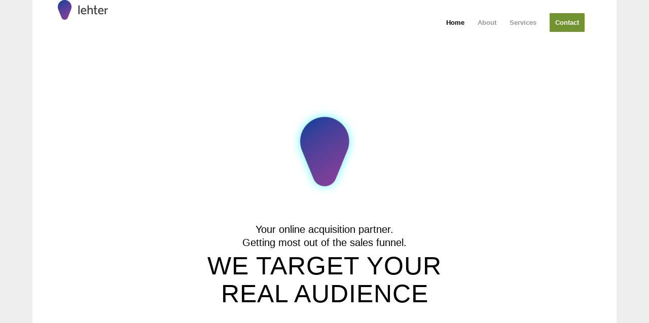

--- FILE ---
content_type: text/css
request_url: https://lehter.ee/wp-content/uploads/dynamic_avia/avia_posts_css/post-11.css?ver=ver-1725867684
body_size: 1011
content:
.flex_column.av-206gr-4f46185cd87b5f5e5a7020756c43d6ee{border-radius:0px 0px 0px 0px;padding:0px 0px 0px 0px} .flex_column.av-1q347-12011796f989ee789fe2b648c5c6de42{border-radius:0px 0px 0px 0px;padding:0px 0px 0px 0px} .flex_column.av-1q347-12011796f989ee789fe2b648c5c6de42{border-radius:0px 0px 0px 0px;padding:0px 0px 0px 0px} .flex_column.av-1q347-12011796f989ee789fe2b648c5c6de42{border-radius:0px 0px 0px 0px;padding:0px 0px 0px 0px} .avia-image-container.av-jnuvafio-180bdbeb1e007ba57fc473aef168d43a img.avia_image{box-shadow:none}.avia-image-container.av-jnuvafio-180bdbeb1e007ba57fc473aef168d43a .av-image-caption-overlay-center{color:#ffffff} #top .av-special-heading.av-16tlj-3f028295372dc533ac637f757f2043ef{padding-bottom:10px;font-size:50px}body .av-special-heading.av-16tlj-3f028295372dc533ac637f757f2043ef .av-special-heading-tag .heading-char{font-size:25px}#top #wrap_all .av-special-heading.av-16tlj-3f028295372dc533ac637f757f2043ef .av-special-heading-tag{font-size:50px}.av-special-heading.av-16tlj-3f028295372dc533ac637f757f2043ef .av-subheading{font-size:20px} #top .hr.hr-invisible.av-jnubupjf-a664d262be7f7b1a343fa3e8edd0d839{height:80px} .flex_column.av-2iab-bc8be4d527de0403dec6c440183c4ed5{border-radius:0px 0px 0px 0px;padding:0px 0px 0px 0px} .avia-section.av-1auyv-ead8ce6bb9e96dbfbc359d619e836e13{background-repeat:no-repeat;background-image:url(https://lehter.ee/wp-content/uploads/2018/10/bubble_background-03.png);background-position:50% 0%;background-attachment:scroll} .flex_column.av-35if-32c1650a885d6e50dcc49e946b823ac4{border-radius:0px 0px 0px 0px;padding:0px 0px 0px 0px} .avia-image-container.av-jnue1srh-d769cf8a3e49e312e20a753c03594cba img.avia_image{box-shadow:none}.avia-image-container.av-jnue1srh-d769cf8a3e49e312e20a753c03594cba .av-image-caption-overlay-center{color:#ffffff} #top .av-special-heading.av-226or-7b90ca446abdd0abd094fad7f2e0e2b7{padding-bottom:10px;color:#cc9aed}body .av-special-heading.av-226or-7b90ca446abdd0abd094fad7f2e0e2b7 .av-special-heading-tag .heading-char{font-size:25px}.av-special-heading.av-226or-7b90ca446abdd0abd094fad7f2e0e2b7 .special-heading-inner-border{border-color:#cc9aed}.av-special-heading.av-226or-7b90ca446abdd0abd094fad7f2e0e2b7 .av-subheading{font-size:15px} #top .hr.hr-invisible.av-jnubupjf-bf6cc7d0398ca9ca081b1c12c0b2ebc6{height:30px} #top .hr.hr-invisible.av-jnubupjf-bf6cc7d0398ca9ca081b1c12c0b2ebc6{height:30px} #top .hr.hr-invisible.av-jnubupjf-bf6cc7d0398ca9ca081b1c12c0b2ebc6{height:30px} #top .hr.hr-invisible.av-jnubupjf-bf6cc7d0398ca9ca081b1c12c0b2ebc6{height:30px} #top .hr.hr-invisible.av-jnubupjf-bf6cc7d0398ca9ca081b1c12c0b2ebc6{height:30px} #top .av_textblock_section.av-jnuda1it-02647b539fba6878a0fd8e10e0af6ee5 .avia_textblock{font-size:20px;color:#ffffff} #top .av_textblock_section.av-jnuda1it-02647b539fba6878a0fd8e10e0af6ee5 .avia_textblock{font-size:20px;color:#ffffff} #top .av_textblock_section.av-jnuda1it-02647b539fba6878a0fd8e10e0af6ee5 .avia_textblock{font-size:20px;color:#ffffff} .flex_column.av-35if-034c4b7f2ff3c36940c898de5b381bd5{border-radius:0px 0px 0px 0px;padding:0px 0px 0px 0px} .avia-image-container.av-jnue1srh-a3a2485d345c1c38101896cbf40af8ff img.avia_image{box-shadow:none}.avia-image-container.av-jnue1srh-a3a2485d345c1c38101896cbf40af8ff .av-image-caption-overlay-center{color:#ffffff} .avia-section.av-1auyv-3de885de3614327c79c95246fb82f215{background-repeat:no-repeat;background-image:url(https://lehter.ee/wp-content/uploads/2018/10/bubble_background-04.png);background-position:50% 0%;background-attachment:scroll} .flex_column.av-35if-773ed0c1e8dd9c5985e0511a47c07ac9{border-radius:0px 0px 0px 0px;padding:0px 0px 0px 0px} #top .av-special-heading.av-1auqj-5c47b5224c9d4088622e2b19f89ec378{padding-bottom:10px;color:#cc9aed}body .av-special-heading.av-1auqj-5c47b5224c9d4088622e2b19f89ec378 .av-special-heading-tag .heading-char{font-size:25px}.av-special-heading.av-1auqj-5c47b5224c9d4088622e2b19f89ec378 .special-heading-inner-border{border-color:#cc9aed}.av-special-heading.av-1auqj-5c47b5224c9d4088622e2b19f89ec378 .av-subheading{font-size:15px} .flex_column.av-35if-7446fa5fefc0e61cfd56fe3a1e66a70e{border-radius:0px 0px 0px 0px;padding:0px 0px 0px 0px} .avia-section.av-jnuuap59-2ba6c58390297b6233291e4a145f1db2{background-repeat:no-repeat;background-image:url(https://lehter.ee/wp-content/uploads/2018/10/bubble_background-06.png);background-position:50% 0%;background-attachment:scroll}.avia-section.av-jnuuap59-2ba6c58390297b6233291e4a145f1db2 .av-extra-border-element .av-extra-border-inner{background-color:#333333} .flex_column.av-7s6f-e2e365f7ef2f72f6e1186160b33b744a{border-radius:0px 0px 0px 0px;padding:0px 0px 0px 0px} .flex_column.av-1fxon-404467b0dd1450be76399efd7781e059{border-radius:0px 0px 0px 0px;padding:0px 0px 0px 0px} #top .av-special-heading.av-uao7-3f6ea83159215d06f8b9d21539443375{padding-bottom:10px;color:#cc9aed}body .av-special-heading.av-uao7-3f6ea83159215d06f8b9d21539443375 .av-special-heading-tag .heading-char{font-size:25px}.av-special-heading.av-uao7-3f6ea83159215d06f8b9d21539443375 .special-heading-inner-border{border-color:#cc9aed}.av-special-heading.av-uao7-3f6ea83159215d06f8b9d21539443375 .av-subheading{font-size:20px} .flex_column.av-vrrb-7a78d59ebc4be2df2f793b573792d947{border-radius:0px 0px 0px 0px;padding:0px 0px 0px 0px} @media only screen and (min-width:480px) and (max-width:767px){#top #wrap_all .av-special-heading.av-16tlj-3f028295372dc533ac637f757f2043ef .av-special-heading-tag{font-size:0.8em}} @media only screen and (max-width:479px){#top #wrap_all .av-special-heading.av-16tlj-3f028295372dc533ac637f757f2043ef .av-special-heading-tag{font-size:0.8em}}